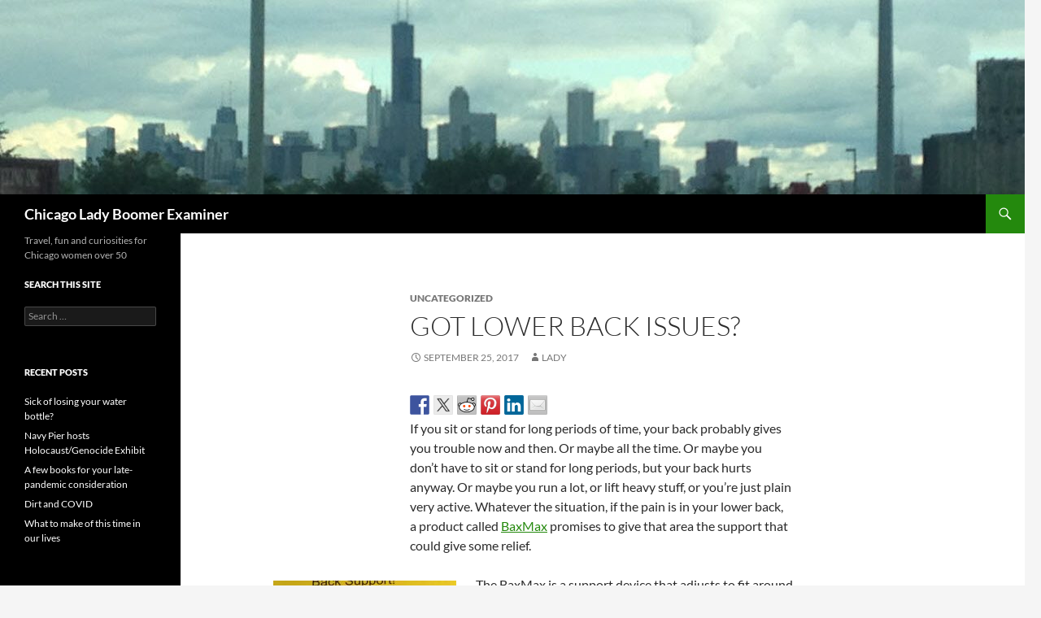

--- FILE ---
content_type: text/html; charset=UTF-8
request_url: https://chicagoladyboomerexaminer.com/got-lower-back-issues/
body_size: 11063
content:
<!DOCTYPE html>
<!--[if IE 7]>
<html class="ie ie7" lang="en-US">
<![endif]-->
<!--[if IE 8]>
<html class="ie ie8" lang="en-US">
<![endif]-->
<!--[if !(IE 7) & !(IE 8)]><!-->
<html lang="en-US">
<!--<![endif]-->
<head>
	<meta charset="UTF-8">
	<meta name="viewport" content="width=device-width">
	<title>Got lower back issues? | Chicago Lady Boomer Examiner</title>
	<link rel="profile" href="https://gmpg.org/xfn/11">
	<link rel="pingback" href="https://chicagoladyboomerexaminer.com/xmlrpc.php">
	<!--[if lt IE 9]>
	<script src="https://chicagoladyboomerexaminer.com/wp-content/themes/twentyfourteen/js/html5.js?ver=3.7.0"></script>
	<![endif]-->
	<meta name='robots' content='max-image-preview:large' />
<link rel="alternate" type="application/rss+xml" title="Chicago Lady Boomer Examiner &raquo; Feed" href="https://chicagoladyboomerexaminer.com/feed/" />
<link rel="alternate" type="application/rss+xml" title="Chicago Lady Boomer Examiner &raquo; Comments Feed" href="https://chicagoladyboomerexaminer.com/comments/feed/" />
<script>
window._wpemojiSettings = {"baseUrl":"https:\/\/s.w.org\/images\/core\/emoji\/14.0.0\/72x72\/","ext":".png","svgUrl":"https:\/\/s.w.org\/images\/core\/emoji\/14.0.0\/svg\/","svgExt":".svg","source":{"concatemoji":"https:\/\/chicagoladyboomerexaminer.com\/wp-includes\/js\/wp-emoji-release.min.js?ver=6.2.8"}};
/*! This file is auto-generated */
!function(e,a,t){var n,r,o,i=a.createElement("canvas"),p=i.getContext&&i.getContext("2d");function s(e,t){p.clearRect(0,0,i.width,i.height),p.fillText(e,0,0);e=i.toDataURL();return p.clearRect(0,0,i.width,i.height),p.fillText(t,0,0),e===i.toDataURL()}function c(e){var t=a.createElement("script");t.src=e,t.defer=t.type="text/javascript",a.getElementsByTagName("head")[0].appendChild(t)}for(o=Array("flag","emoji"),t.supports={everything:!0,everythingExceptFlag:!0},r=0;r<o.length;r++)t.supports[o[r]]=function(e){if(p&&p.fillText)switch(p.textBaseline="top",p.font="600 32px Arial",e){case"flag":return s("\ud83c\udff3\ufe0f\u200d\u26a7\ufe0f","\ud83c\udff3\ufe0f\u200b\u26a7\ufe0f")?!1:!s("\ud83c\uddfa\ud83c\uddf3","\ud83c\uddfa\u200b\ud83c\uddf3")&&!s("\ud83c\udff4\udb40\udc67\udb40\udc62\udb40\udc65\udb40\udc6e\udb40\udc67\udb40\udc7f","\ud83c\udff4\u200b\udb40\udc67\u200b\udb40\udc62\u200b\udb40\udc65\u200b\udb40\udc6e\u200b\udb40\udc67\u200b\udb40\udc7f");case"emoji":return!s("\ud83e\udef1\ud83c\udffb\u200d\ud83e\udef2\ud83c\udfff","\ud83e\udef1\ud83c\udffb\u200b\ud83e\udef2\ud83c\udfff")}return!1}(o[r]),t.supports.everything=t.supports.everything&&t.supports[o[r]],"flag"!==o[r]&&(t.supports.everythingExceptFlag=t.supports.everythingExceptFlag&&t.supports[o[r]]);t.supports.everythingExceptFlag=t.supports.everythingExceptFlag&&!t.supports.flag,t.DOMReady=!1,t.readyCallback=function(){t.DOMReady=!0},t.supports.everything||(n=function(){t.readyCallback()},a.addEventListener?(a.addEventListener("DOMContentLoaded",n,!1),e.addEventListener("load",n,!1)):(e.attachEvent("onload",n),a.attachEvent("onreadystatechange",function(){"complete"===a.readyState&&t.readyCallback()})),(e=t.source||{}).concatemoji?c(e.concatemoji):e.wpemoji&&e.twemoji&&(c(e.twemoji),c(e.wpemoji)))}(window,document,window._wpemojiSettings);
</script>
<style>
img.wp-smiley,
img.emoji {
	display: inline !important;
	border: none !important;
	box-shadow: none !important;
	height: 1em !important;
	width: 1em !important;
	margin: 0 0.07em !important;
	vertical-align: -0.1em !important;
	background: none !important;
	padding: 0 !important;
}
</style>
	<link rel='stylesheet' id='twentyfourteen-jetpack-css' href='https://chicagoladyboomerexaminer.com/wp-content/plugins/jetpack/modules/theme-tools/compat/twentyfourteen.css?ver=12.8.2' media='all' />
<link rel='stylesheet' id='wp-block-library-css' href='https://chicagoladyboomerexaminer.com/wp-includes/css/dist/block-library/style.min.css?ver=6.2.8' media='all' />
<style id='wp-block-library-inline-css'>
.has-text-align-justify{text-align:justify;}
</style>
<style id='wp-block-library-theme-inline-css'>
.wp-block-audio figcaption{color:#555;font-size:13px;text-align:center}.is-dark-theme .wp-block-audio figcaption{color:hsla(0,0%,100%,.65)}.wp-block-audio{margin:0 0 1em}.wp-block-code{border:1px solid #ccc;border-radius:4px;font-family:Menlo,Consolas,monaco,monospace;padding:.8em 1em}.wp-block-embed figcaption{color:#555;font-size:13px;text-align:center}.is-dark-theme .wp-block-embed figcaption{color:hsla(0,0%,100%,.65)}.wp-block-embed{margin:0 0 1em}.blocks-gallery-caption{color:#555;font-size:13px;text-align:center}.is-dark-theme .blocks-gallery-caption{color:hsla(0,0%,100%,.65)}.wp-block-image figcaption{color:#555;font-size:13px;text-align:center}.is-dark-theme .wp-block-image figcaption{color:hsla(0,0%,100%,.65)}.wp-block-image{margin:0 0 1em}.wp-block-pullquote{border-bottom:4px solid;border-top:4px solid;color:currentColor;margin-bottom:1.75em}.wp-block-pullquote cite,.wp-block-pullquote footer,.wp-block-pullquote__citation{color:currentColor;font-size:.8125em;font-style:normal;text-transform:uppercase}.wp-block-quote{border-left:.25em solid;margin:0 0 1.75em;padding-left:1em}.wp-block-quote cite,.wp-block-quote footer{color:currentColor;font-size:.8125em;font-style:normal;position:relative}.wp-block-quote.has-text-align-right{border-left:none;border-right:.25em solid;padding-left:0;padding-right:1em}.wp-block-quote.has-text-align-center{border:none;padding-left:0}.wp-block-quote.is-large,.wp-block-quote.is-style-large,.wp-block-quote.is-style-plain{border:none}.wp-block-search .wp-block-search__label{font-weight:700}.wp-block-search__button{border:1px solid #ccc;padding:.375em .625em}:where(.wp-block-group.has-background){padding:1.25em 2.375em}.wp-block-separator.has-css-opacity{opacity:.4}.wp-block-separator{border:none;border-bottom:2px solid;margin-left:auto;margin-right:auto}.wp-block-separator.has-alpha-channel-opacity{opacity:1}.wp-block-separator:not(.is-style-wide):not(.is-style-dots){width:100px}.wp-block-separator.has-background:not(.is-style-dots){border-bottom:none;height:1px}.wp-block-separator.has-background:not(.is-style-wide):not(.is-style-dots){height:2px}.wp-block-table{margin:0 0 1em}.wp-block-table td,.wp-block-table th{word-break:normal}.wp-block-table figcaption{color:#555;font-size:13px;text-align:center}.is-dark-theme .wp-block-table figcaption{color:hsla(0,0%,100%,.65)}.wp-block-video figcaption{color:#555;font-size:13px;text-align:center}.is-dark-theme .wp-block-video figcaption{color:hsla(0,0%,100%,.65)}.wp-block-video{margin:0 0 1em}.wp-block-template-part.has-background{margin-bottom:0;margin-top:0;padding:1.25em 2.375em}
</style>
<link rel='stylesheet' id='mediaelement-css' href='https://chicagoladyboomerexaminer.com/wp-includes/js/mediaelement/mediaelementplayer-legacy.min.css?ver=4.2.17' media='all' />
<link rel='stylesheet' id='wp-mediaelement-css' href='https://chicagoladyboomerexaminer.com/wp-includes/js/mediaelement/wp-mediaelement.min.css?ver=6.2.8' media='all' />
<link rel='stylesheet' id='classic-theme-styles-css' href='https://chicagoladyboomerexaminer.com/wp-includes/css/classic-themes.min.css?ver=6.2.8' media='all' />
<style id='global-styles-inline-css'>
body{--wp--preset--color--black: #000;--wp--preset--color--cyan-bluish-gray: #abb8c3;--wp--preset--color--white: #fff;--wp--preset--color--pale-pink: #f78da7;--wp--preset--color--vivid-red: #cf2e2e;--wp--preset--color--luminous-vivid-orange: #ff6900;--wp--preset--color--luminous-vivid-amber: #fcb900;--wp--preset--color--light-green-cyan: #7bdcb5;--wp--preset--color--vivid-green-cyan: #00d084;--wp--preset--color--pale-cyan-blue: #8ed1fc;--wp--preset--color--vivid-cyan-blue: #0693e3;--wp--preset--color--vivid-purple: #9b51e0;--wp--preset--color--green: #24890d;--wp--preset--color--dark-gray: #2b2b2b;--wp--preset--color--medium-gray: #767676;--wp--preset--color--light-gray: #f5f5f5;--wp--preset--gradient--vivid-cyan-blue-to-vivid-purple: linear-gradient(135deg,rgba(6,147,227,1) 0%,rgb(155,81,224) 100%);--wp--preset--gradient--light-green-cyan-to-vivid-green-cyan: linear-gradient(135deg,rgb(122,220,180) 0%,rgb(0,208,130) 100%);--wp--preset--gradient--luminous-vivid-amber-to-luminous-vivid-orange: linear-gradient(135deg,rgba(252,185,0,1) 0%,rgba(255,105,0,1) 100%);--wp--preset--gradient--luminous-vivid-orange-to-vivid-red: linear-gradient(135deg,rgba(255,105,0,1) 0%,rgb(207,46,46) 100%);--wp--preset--gradient--very-light-gray-to-cyan-bluish-gray: linear-gradient(135deg,rgb(238,238,238) 0%,rgb(169,184,195) 100%);--wp--preset--gradient--cool-to-warm-spectrum: linear-gradient(135deg,rgb(74,234,220) 0%,rgb(151,120,209) 20%,rgb(207,42,186) 40%,rgb(238,44,130) 60%,rgb(251,105,98) 80%,rgb(254,248,76) 100%);--wp--preset--gradient--blush-light-purple: linear-gradient(135deg,rgb(255,206,236) 0%,rgb(152,150,240) 100%);--wp--preset--gradient--blush-bordeaux: linear-gradient(135deg,rgb(254,205,165) 0%,rgb(254,45,45) 50%,rgb(107,0,62) 100%);--wp--preset--gradient--luminous-dusk: linear-gradient(135deg,rgb(255,203,112) 0%,rgb(199,81,192) 50%,rgb(65,88,208) 100%);--wp--preset--gradient--pale-ocean: linear-gradient(135deg,rgb(255,245,203) 0%,rgb(182,227,212) 50%,rgb(51,167,181) 100%);--wp--preset--gradient--electric-grass: linear-gradient(135deg,rgb(202,248,128) 0%,rgb(113,206,126) 100%);--wp--preset--gradient--midnight: linear-gradient(135deg,rgb(2,3,129) 0%,rgb(40,116,252) 100%);--wp--preset--duotone--dark-grayscale: url('#wp-duotone-dark-grayscale');--wp--preset--duotone--grayscale: url('#wp-duotone-grayscale');--wp--preset--duotone--purple-yellow: url('#wp-duotone-purple-yellow');--wp--preset--duotone--blue-red: url('#wp-duotone-blue-red');--wp--preset--duotone--midnight: url('#wp-duotone-midnight');--wp--preset--duotone--magenta-yellow: url('#wp-duotone-magenta-yellow');--wp--preset--duotone--purple-green: url('#wp-duotone-purple-green');--wp--preset--duotone--blue-orange: url('#wp-duotone-blue-orange');--wp--preset--font-size--small: 13px;--wp--preset--font-size--medium: 20px;--wp--preset--font-size--large: 36px;--wp--preset--font-size--x-large: 42px;--wp--preset--spacing--20: 0.44rem;--wp--preset--spacing--30: 0.67rem;--wp--preset--spacing--40: 1rem;--wp--preset--spacing--50: 1.5rem;--wp--preset--spacing--60: 2.25rem;--wp--preset--spacing--70: 3.38rem;--wp--preset--spacing--80: 5.06rem;--wp--preset--shadow--natural: 6px 6px 9px rgba(0, 0, 0, 0.2);--wp--preset--shadow--deep: 12px 12px 50px rgba(0, 0, 0, 0.4);--wp--preset--shadow--sharp: 6px 6px 0px rgba(0, 0, 0, 0.2);--wp--preset--shadow--outlined: 6px 6px 0px -3px rgba(255, 255, 255, 1), 6px 6px rgba(0, 0, 0, 1);--wp--preset--shadow--crisp: 6px 6px 0px rgba(0, 0, 0, 1);}:where(.is-layout-flex){gap: 0.5em;}body .is-layout-flow > .alignleft{float: left;margin-inline-start: 0;margin-inline-end: 2em;}body .is-layout-flow > .alignright{float: right;margin-inline-start: 2em;margin-inline-end: 0;}body .is-layout-flow > .aligncenter{margin-left: auto !important;margin-right: auto !important;}body .is-layout-constrained > .alignleft{float: left;margin-inline-start: 0;margin-inline-end: 2em;}body .is-layout-constrained > .alignright{float: right;margin-inline-start: 2em;margin-inline-end: 0;}body .is-layout-constrained > .aligncenter{margin-left: auto !important;margin-right: auto !important;}body .is-layout-constrained > :where(:not(.alignleft):not(.alignright):not(.alignfull)){max-width: var(--wp--style--global--content-size);margin-left: auto !important;margin-right: auto !important;}body .is-layout-constrained > .alignwide{max-width: var(--wp--style--global--wide-size);}body .is-layout-flex{display: flex;}body .is-layout-flex{flex-wrap: wrap;align-items: center;}body .is-layout-flex > *{margin: 0;}:where(.wp-block-columns.is-layout-flex){gap: 2em;}.has-black-color{color: var(--wp--preset--color--black) !important;}.has-cyan-bluish-gray-color{color: var(--wp--preset--color--cyan-bluish-gray) !important;}.has-white-color{color: var(--wp--preset--color--white) !important;}.has-pale-pink-color{color: var(--wp--preset--color--pale-pink) !important;}.has-vivid-red-color{color: var(--wp--preset--color--vivid-red) !important;}.has-luminous-vivid-orange-color{color: var(--wp--preset--color--luminous-vivid-orange) !important;}.has-luminous-vivid-amber-color{color: var(--wp--preset--color--luminous-vivid-amber) !important;}.has-light-green-cyan-color{color: var(--wp--preset--color--light-green-cyan) !important;}.has-vivid-green-cyan-color{color: var(--wp--preset--color--vivid-green-cyan) !important;}.has-pale-cyan-blue-color{color: var(--wp--preset--color--pale-cyan-blue) !important;}.has-vivid-cyan-blue-color{color: var(--wp--preset--color--vivid-cyan-blue) !important;}.has-vivid-purple-color{color: var(--wp--preset--color--vivid-purple) !important;}.has-black-background-color{background-color: var(--wp--preset--color--black) !important;}.has-cyan-bluish-gray-background-color{background-color: var(--wp--preset--color--cyan-bluish-gray) !important;}.has-white-background-color{background-color: var(--wp--preset--color--white) !important;}.has-pale-pink-background-color{background-color: var(--wp--preset--color--pale-pink) !important;}.has-vivid-red-background-color{background-color: var(--wp--preset--color--vivid-red) !important;}.has-luminous-vivid-orange-background-color{background-color: var(--wp--preset--color--luminous-vivid-orange) !important;}.has-luminous-vivid-amber-background-color{background-color: var(--wp--preset--color--luminous-vivid-amber) !important;}.has-light-green-cyan-background-color{background-color: var(--wp--preset--color--light-green-cyan) !important;}.has-vivid-green-cyan-background-color{background-color: var(--wp--preset--color--vivid-green-cyan) !important;}.has-pale-cyan-blue-background-color{background-color: var(--wp--preset--color--pale-cyan-blue) !important;}.has-vivid-cyan-blue-background-color{background-color: var(--wp--preset--color--vivid-cyan-blue) !important;}.has-vivid-purple-background-color{background-color: var(--wp--preset--color--vivid-purple) !important;}.has-black-border-color{border-color: var(--wp--preset--color--black) !important;}.has-cyan-bluish-gray-border-color{border-color: var(--wp--preset--color--cyan-bluish-gray) !important;}.has-white-border-color{border-color: var(--wp--preset--color--white) !important;}.has-pale-pink-border-color{border-color: var(--wp--preset--color--pale-pink) !important;}.has-vivid-red-border-color{border-color: var(--wp--preset--color--vivid-red) !important;}.has-luminous-vivid-orange-border-color{border-color: var(--wp--preset--color--luminous-vivid-orange) !important;}.has-luminous-vivid-amber-border-color{border-color: var(--wp--preset--color--luminous-vivid-amber) !important;}.has-light-green-cyan-border-color{border-color: var(--wp--preset--color--light-green-cyan) !important;}.has-vivid-green-cyan-border-color{border-color: var(--wp--preset--color--vivid-green-cyan) !important;}.has-pale-cyan-blue-border-color{border-color: var(--wp--preset--color--pale-cyan-blue) !important;}.has-vivid-cyan-blue-border-color{border-color: var(--wp--preset--color--vivid-cyan-blue) !important;}.has-vivid-purple-border-color{border-color: var(--wp--preset--color--vivid-purple) !important;}.has-vivid-cyan-blue-to-vivid-purple-gradient-background{background: var(--wp--preset--gradient--vivid-cyan-blue-to-vivid-purple) !important;}.has-light-green-cyan-to-vivid-green-cyan-gradient-background{background: var(--wp--preset--gradient--light-green-cyan-to-vivid-green-cyan) !important;}.has-luminous-vivid-amber-to-luminous-vivid-orange-gradient-background{background: var(--wp--preset--gradient--luminous-vivid-amber-to-luminous-vivid-orange) !important;}.has-luminous-vivid-orange-to-vivid-red-gradient-background{background: var(--wp--preset--gradient--luminous-vivid-orange-to-vivid-red) !important;}.has-very-light-gray-to-cyan-bluish-gray-gradient-background{background: var(--wp--preset--gradient--very-light-gray-to-cyan-bluish-gray) !important;}.has-cool-to-warm-spectrum-gradient-background{background: var(--wp--preset--gradient--cool-to-warm-spectrum) !important;}.has-blush-light-purple-gradient-background{background: var(--wp--preset--gradient--blush-light-purple) !important;}.has-blush-bordeaux-gradient-background{background: var(--wp--preset--gradient--blush-bordeaux) !important;}.has-luminous-dusk-gradient-background{background: var(--wp--preset--gradient--luminous-dusk) !important;}.has-pale-ocean-gradient-background{background: var(--wp--preset--gradient--pale-ocean) !important;}.has-electric-grass-gradient-background{background: var(--wp--preset--gradient--electric-grass) !important;}.has-midnight-gradient-background{background: var(--wp--preset--gradient--midnight) !important;}.has-small-font-size{font-size: var(--wp--preset--font-size--small) !important;}.has-medium-font-size{font-size: var(--wp--preset--font-size--medium) !important;}.has-large-font-size{font-size: var(--wp--preset--font-size--large) !important;}.has-x-large-font-size{font-size: var(--wp--preset--font-size--x-large) !important;}
.wp-block-navigation a:where(:not(.wp-element-button)){color: inherit;}
:where(.wp-block-columns.is-layout-flex){gap: 2em;}
.wp-block-pullquote{font-size: 1.5em;line-height: 1.6;}
</style>
<link rel='stylesheet' id='twentyfourteen-lato-css' href='https://chicagoladyboomerexaminer.com/wp-content/themes/twentyfourteen/fonts/font-lato.css?ver=20230328' media='all' />
<link rel='stylesheet' id='genericons-css' href='https://chicagoladyboomerexaminer.com/wp-content/plugins/jetpack/_inc/genericons/genericons/genericons.css?ver=3.1' media='all' />
<link rel='stylesheet' id='twentyfourteen-style-css' href='https://chicagoladyboomerexaminer.com/wp-content/themes/twentyfourteen/style.css?ver=20230328' media='all' />
<link rel='stylesheet' id='twentyfourteen-block-style-css' href='https://chicagoladyboomerexaminer.com/wp-content/themes/twentyfourteen/css/blocks.css?ver=20230206' media='all' />
<!--[if lt IE 9]>
<link rel='stylesheet' id='twentyfourteen-ie-css' href='https://chicagoladyboomerexaminer.com/wp-content/themes/twentyfourteen/css/ie.css?ver=20140711' media='all' />
<![endif]-->
<link rel='stylesheet' id='jetpack_css-css' href='https://chicagoladyboomerexaminer.com/wp-content/plugins/jetpack/css/jetpack.css?ver=12.8.2' media='all' />
<script src='https://chicagoladyboomerexaminer.com/wp-includes/js/jquery/jquery.min.js?ver=3.6.4' id='jquery-core-js'></script>
<script src='https://chicagoladyboomerexaminer.com/wp-includes/js/jquery/jquery-migrate.min.js?ver=3.4.0' id='jquery-migrate-js'></script>
<link rel="https://api.w.org/" href="https://chicagoladyboomerexaminer.com/wp-json/" /><link rel="alternate" type="application/json" href="https://chicagoladyboomerexaminer.com/wp-json/wp/v2/posts/949" /><link rel="EditURI" type="application/rsd+xml" title="RSD" href="https://chicagoladyboomerexaminer.com/xmlrpc.php?rsd" />
<link rel="wlwmanifest" type="application/wlwmanifest+xml" href="https://chicagoladyboomerexaminer.com/wp-includes/wlwmanifest.xml" />
<meta name="generator" content="WordPress 6.2.8" />
<link rel="canonical" href="https://chicagoladyboomerexaminer.com/got-lower-back-issues/" />
<link rel='shortlink' href='https://chicagoladyboomerexaminer.com/?p=949' />
<link rel="alternate" type="application/json+oembed" href="https://chicagoladyboomerexaminer.com/wp-json/oembed/1.0/embed?url=https%3A%2F%2Fchicagoladyboomerexaminer.com%2Fgot-lower-back-issues%2F" />
<link rel="alternate" type="text/xml+oembed" href="https://chicagoladyboomerexaminer.com/wp-json/oembed/1.0/embed?url=https%3A%2F%2Fchicagoladyboomerexaminer.com%2Fgot-lower-back-issues%2F&#038;format=xml" />
<script type='text/javascript' data-cfasync='false'>var _mmunch = {'front': false, 'page': false, 'post': false, 'category': false, 'author': false, 'search': false, 'attachment': false, 'tag': false};_mmunch['post'] = true; _mmunch['postData'] = {"ID":949,"post_name":"got-lower-back-issues","post_title":"Got lower back issues?","post_type":"post","post_author":"1","post_status":"publish"}; _mmunch['postCategories'] = []; _mmunch['postTags'] = false; _mmunch['postAuthor'] = {"name":"","ID":""};</script><script data-cfasync="false" src="//a.mailmunch.co/app/v1/site.js" id="mailmunch-script" data-plugin="mailmunch" data-mailmunch-site-id="522291" async></script><style>.recentcomments a{display:inline !important;padding:0 !important;margin:0 !important;}</style>
<style type="text/css"></style>
<style>
.synved-social-resolution-single {
display: inline-block;
}
.synved-social-resolution-normal {
display: inline-block;
}
.synved-social-resolution-hidef {
display: none;
}

@media only screen and (min--moz-device-pixel-ratio: 2),
only screen and (-o-min-device-pixel-ratio: 2/1),
only screen and (-webkit-min-device-pixel-ratio: 2),
only screen and (min-device-pixel-ratio: 2),
only screen and (min-resolution: 2dppx),
only screen and (min-resolution: 192dpi) {
	.synved-social-resolution-normal {
	display: none;
	}
	.synved-social-resolution-hidef {
	display: inline-block;
	}
}
</style><link rel="icon" href="https://chicagoladyboomerexaminer.com/wp-content/uploads/2016/07/cropped-Barbara-icon-lg-2016-1-32x32.jpg" sizes="32x32" />
<link rel="icon" href="https://chicagoladyboomerexaminer.com/wp-content/uploads/2016/07/cropped-Barbara-icon-lg-2016-1-192x192.jpg" sizes="192x192" />
<link rel="apple-touch-icon" href="https://chicagoladyboomerexaminer.com/wp-content/uploads/2016/07/cropped-Barbara-icon-lg-2016-1-180x180.jpg" />
<meta name="msapplication-TileImage" content="https://chicagoladyboomerexaminer.com/wp-content/uploads/2016/07/cropped-Barbara-icon-lg-2016-1-270x270.jpg" />
</head>

<body class="post-template-default single single-post postid-949 single-format-standard wp-embed-responsive header-image full-width singular">
<svg xmlns="http://www.w3.org/2000/svg" viewBox="0 0 0 0" width="0" height="0" focusable="false" role="none" style="visibility: hidden; position: absolute; left: -9999px; overflow: hidden;" ><defs><filter id="wp-duotone-dark-grayscale"><feColorMatrix color-interpolation-filters="sRGB" type="matrix" values=" .299 .587 .114 0 0 .299 .587 .114 0 0 .299 .587 .114 0 0 .299 .587 .114 0 0 " /><feComponentTransfer color-interpolation-filters="sRGB" ><feFuncR type="table" tableValues="0 0.49803921568627" /><feFuncG type="table" tableValues="0 0.49803921568627" /><feFuncB type="table" tableValues="0 0.49803921568627" /><feFuncA type="table" tableValues="1 1" /></feComponentTransfer><feComposite in2="SourceGraphic" operator="in" /></filter></defs></svg><svg xmlns="http://www.w3.org/2000/svg" viewBox="0 0 0 0" width="0" height="0" focusable="false" role="none" style="visibility: hidden; position: absolute; left: -9999px; overflow: hidden;" ><defs><filter id="wp-duotone-grayscale"><feColorMatrix color-interpolation-filters="sRGB" type="matrix" values=" .299 .587 .114 0 0 .299 .587 .114 0 0 .299 .587 .114 0 0 .299 .587 .114 0 0 " /><feComponentTransfer color-interpolation-filters="sRGB" ><feFuncR type="table" tableValues="0 1" /><feFuncG type="table" tableValues="0 1" /><feFuncB type="table" tableValues="0 1" /><feFuncA type="table" tableValues="1 1" /></feComponentTransfer><feComposite in2="SourceGraphic" operator="in" /></filter></defs></svg><svg xmlns="http://www.w3.org/2000/svg" viewBox="0 0 0 0" width="0" height="0" focusable="false" role="none" style="visibility: hidden; position: absolute; left: -9999px; overflow: hidden;" ><defs><filter id="wp-duotone-purple-yellow"><feColorMatrix color-interpolation-filters="sRGB" type="matrix" values=" .299 .587 .114 0 0 .299 .587 .114 0 0 .299 .587 .114 0 0 .299 .587 .114 0 0 " /><feComponentTransfer color-interpolation-filters="sRGB" ><feFuncR type="table" tableValues="0.54901960784314 0.98823529411765" /><feFuncG type="table" tableValues="0 1" /><feFuncB type="table" tableValues="0.71764705882353 0.25490196078431" /><feFuncA type="table" tableValues="1 1" /></feComponentTransfer><feComposite in2="SourceGraphic" operator="in" /></filter></defs></svg><svg xmlns="http://www.w3.org/2000/svg" viewBox="0 0 0 0" width="0" height="0" focusable="false" role="none" style="visibility: hidden; position: absolute; left: -9999px; overflow: hidden;" ><defs><filter id="wp-duotone-blue-red"><feColorMatrix color-interpolation-filters="sRGB" type="matrix" values=" .299 .587 .114 0 0 .299 .587 .114 0 0 .299 .587 .114 0 0 .299 .587 .114 0 0 " /><feComponentTransfer color-interpolation-filters="sRGB" ><feFuncR type="table" tableValues="0 1" /><feFuncG type="table" tableValues="0 0.27843137254902" /><feFuncB type="table" tableValues="0.5921568627451 0.27843137254902" /><feFuncA type="table" tableValues="1 1" /></feComponentTransfer><feComposite in2="SourceGraphic" operator="in" /></filter></defs></svg><svg xmlns="http://www.w3.org/2000/svg" viewBox="0 0 0 0" width="0" height="0" focusable="false" role="none" style="visibility: hidden; position: absolute; left: -9999px; overflow: hidden;" ><defs><filter id="wp-duotone-midnight"><feColorMatrix color-interpolation-filters="sRGB" type="matrix" values=" .299 .587 .114 0 0 .299 .587 .114 0 0 .299 .587 .114 0 0 .299 .587 .114 0 0 " /><feComponentTransfer color-interpolation-filters="sRGB" ><feFuncR type="table" tableValues="0 0" /><feFuncG type="table" tableValues="0 0.64705882352941" /><feFuncB type="table" tableValues="0 1" /><feFuncA type="table" tableValues="1 1" /></feComponentTransfer><feComposite in2="SourceGraphic" operator="in" /></filter></defs></svg><svg xmlns="http://www.w3.org/2000/svg" viewBox="0 0 0 0" width="0" height="0" focusable="false" role="none" style="visibility: hidden; position: absolute; left: -9999px; overflow: hidden;" ><defs><filter id="wp-duotone-magenta-yellow"><feColorMatrix color-interpolation-filters="sRGB" type="matrix" values=" .299 .587 .114 0 0 .299 .587 .114 0 0 .299 .587 .114 0 0 .299 .587 .114 0 0 " /><feComponentTransfer color-interpolation-filters="sRGB" ><feFuncR type="table" tableValues="0.78039215686275 1" /><feFuncG type="table" tableValues="0 0.94901960784314" /><feFuncB type="table" tableValues="0.35294117647059 0.47058823529412" /><feFuncA type="table" tableValues="1 1" /></feComponentTransfer><feComposite in2="SourceGraphic" operator="in" /></filter></defs></svg><svg xmlns="http://www.w3.org/2000/svg" viewBox="0 0 0 0" width="0" height="0" focusable="false" role="none" style="visibility: hidden; position: absolute; left: -9999px; overflow: hidden;" ><defs><filter id="wp-duotone-purple-green"><feColorMatrix color-interpolation-filters="sRGB" type="matrix" values=" .299 .587 .114 0 0 .299 .587 .114 0 0 .299 .587 .114 0 0 .299 .587 .114 0 0 " /><feComponentTransfer color-interpolation-filters="sRGB" ><feFuncR type="table" tableValues="0.65098039215686 0.40392156862745" /><feFuncG type="table" tableValues="0 1" /><feFuncB type="table" tableValues="0.44705882352941 0.4" /><feFuncA type="table" tableValues="1 1" /></feComponentTransfer><feComposite in2="SourceGraphic" operator="in" /></filter></defs></svg><svg xmlns="http://www.w3.org/2000/svg" viewBox="0 0 0 0" width="0" height="0" focusable="false" role="none" style="visibility: hidden; position: absolute; left: -9999px; overflow: hidden;" ><defs><filter id="wp-duotone-blue-orange"><feColorMatrix color-interpolation-filters="sRGB" type="matrix" values=" .299 .587 .114 0 0 .299 .587 .114 0 0 .299 .587 .114 0 0 .299 .587 .114 0 0 " /><feComponentTransfer color-interpolation-filters="sRGB" ><feFuncR type="table" tableValues="0.098039215686275 1" /><feFuncG type="table" tableValues="0 0.66274509803922" /><feFuncB type="table" tableValues="0.84705882352941 0.41960784313725" /><feFuncA type="table" tableValues="1 1" /></feComponentTransfer><feComposite in2="SourceGraphic" operator="in" /></filter></defs></svg><div id="page" class="hfeed site">
		<div id="site-header">
		<a href="https://chicagoladyboomerexaminer.com/" rel="home">
			<img src="https://chicagoladyboomerexaminer.com/wp-content/uploads/2018/07/cropped-Chicago-skyline-from-55.jpg" width="1260" height="239" alt="Chicago Lady Boomer Examiner" />
		</a>
	</div>
	
	<header id="masthead" class="site-header">
		<div class="header-main">
			<h1 class="site-title"><a href="https://chicagoladyboomerexaminer.com/" rel="home">Chicago Lady Boomer Examiner</a></h1>

			<div class="search-toggle">
				<a href="#search-container" class="screen-reader-text" aria-expanded="false" aria-controls="search-container">
					Search				</a>
			</div>

			<nav id="primary-navigation" class="site-navigation primary-navigation">
				<button class="menu-toggle">Primary Menu</button>
				<a class="screen-reader-text skip-link" href="#content">
					Skip to content				</a>
				<div id="primary-menu" class="nav-menu"></div>
			</nav>
		</div>

		<div id="search-container" class="search-box-wrapper hide">
			<div class="search-box">
				<form role="search" method="get" class="search-form" action="https://chicagoladyboomerexaminer.com/">
				<label>
					<span class="screen-reader-text">Search for:</span>
					<input type="search" class="search-field" placeholder="Search &hellip;" value="" name="s" />
				</label>
				<input type="submit" class="search-submit" value="Search" />
			</form>			</div>
		</div>
	</header><!-- #masthead -->

	<div id="main" class="site-main">

	<div id="primary" class="content-area">
		<div id="content" class="site-content" role="main">
			
<article id="post-949" class="post-949 post type-post status-publish format-standard hentry">
	
	<header class="entry-header">
				<div class="entry-meta">
			<span class="cat-links">Uncategorized</span>
		</div>
			<h1 class="entry-title">Got lower back issues?</h1>
		<div class="entry-meta">
			<span class="entry-date"><a href="https://chicagoladyboomerexaminer.com/got-lower-back-issues/" rel="bookmark"><time class="entry-date" datetime="2017-09-25T17:43:42-05:00">September 25, 2017</time></a></span> <span class="byline"><span class="author vcard"><a class="url fn n" href="https://chicagoladyboomerexaminer.com/author/Lady/" rel="author">Lady</a></span></span>		</div><!-- .entry-meta -->
	</header><!-- .entry-header -->

		<div class="entry-content">
		<a class="synved-social-button synved-social-button-share synved-social-size-24 synved-social-resolution-single synved-social-provider-facebook nolightbox" data-provider="facebook" target="_blank" rel="nofollow" title="Share on Facebook" href="https://www.facebook.com/sharer.php?u=https%3A%2F%2Fchicagoladyboomerexaminer.com%2F%3Fp%3D949&#038;t=Got%20lower%20back%20issues%3F&#038;s=100&#038;p&#091;url&#093;=https%3A%2F%2Fchicagoladyboomerexaminer.com%2F%3Fp%3D949&#038;p&#091;images&#093;&#091;0&#093;=http%3A%2F%2Fchicagoladyboomerexaminer.com%2Fwp-content%2Fuploads%2F2017%2F09%2FBaxMax-support-225x300.jpg&#038;p&#091;title&#093;=Got%20lower%20back%20issues%3F" style="font-size: 0px;width:24px;height:24px;margin:0;margin-bottom:5px;margin-right:5px"><img alt="Facebook" title="Share on Facebook" class="synved-share-image synved-social-image synved-social-image-share" width="24" height="24" style="display: inline;width:24px;height:24px;margin: 0;padding: 0;border: none" src="https://chicagoladyboomerexaminer.com/wp-content/plugins/social-media-feather/synved-social/image/social/regular/48x48/facebook.png" /></a><a class="synved-social-button synved-social-button-share synved-social-size-24 synved-social-resolution-single synved-social-provider-twitter nolightbox" data-provider="twitter" target="_blank" rel="nofollow" title="Share on Twitter" href="https://twitter.com/intent/tweet?url=https%3A%2F%2Fchicagoladyboomerexaminer.com%2F%3Fp%3D949&#038;text=Hey%20check%20this%20out" style="font-size: 0px;width:24px;height:24px;margin:0;margin-bottom:5px;margin-right:5px"><img alt="twitter" title="Share on Twitter" class="synved-share-image synved-social-image synved-social-image-share" width="24" height="24" style="display: inline;width:24px;height:24px;margin: 0;padding: 0;border: none" src="https://chicagoladyboomerexaminer.com/wp-content/plugins/social-media-feather/synved-social/image/social/regular/48x48/twitter.png" /></a><a class="synved-social-button synved-social-button-share synved-social-size-24 synved-social-resolution-single synved-social-provider-reddit nolightbox" data-provider="reddit" target="_blank" rel="nofollow" title="Share on Reddit" href="https://www.reddit.com/submit?url=https%3A%2F%2Fchicagoladyboomerexaminer.com%2F%3Fp%3D949&#038;title=Got%20lower%20back%20issues%3F" style="font-size: 0px;width:24px;height:24px;margin:0;margin-bottom:5px;margin-right:5px"><img alt="reddit" title="Share on Reddit" class="synved-share-image synved-social-image synved-social-image-share" width="24" height="24" style="display: inline;width:24px;height:24px;margin: 0;padding: 0;border: none" src="https://chicagoladyboomerexaminer.com/wp-content/plugins/social-media-feather/synved-social/image/social/regular/48x48/reddit.png" /></a><a class="synved-social-button synved-social-button-share synved-social-size-24 synved-social-resolution-single synved-social-provider-pinterest nolightbox" data-provider="pinterest" target="_blank" rel="nofollow" title="Pin it with Pinterest" href="https://pinterest.com/pin/create/button/?url=https%3A%2F%2Fchicagoladyboomerexaminer.com%2F%3Fp%3D949&#038;media=http%3A%2F%2Fchicagoladyboomerexaminer.com%2Fwp-content%2Fuploads%2F2017%2F09%2FBaxMax-support-225x300.jpg&#038;description=Got%20lower%20back%20issues%3F" style="font-size: 0px;width:24px;height:24px;margin:0;margin-bottom:5px;margin-right:5px"><img alt="pinterest" title="Pin it with Pinterest" class="synved-share-image synved-social-image synved-social-image-share" width="24" height="24" style="display: inline;width:24px;height:24px;margin: 0;padding: 0;border: none" src="https://chicagoladyboomerexaminer.com/wp-content/plugins/social-media-feather/synved-social/image/social/regular/48x48/pinterest.png" /></a><a class="synved-social-button synved-social-button-share synved-social-size-24 synved-social-resolution-single synved-social-provider-linkedin nolightbox" data-provider="linkedin" target="_blank" rel="nofollow" title="Share on Linkedin" href="https://www.linkedin.com/shareArticle?mini=true&#038;url=https%3A%2F%2Fchicagoladyboomerexaminer.com%2F%3Fp%3D949&#038;title=Got%20lower%20back%20issues%3F" style="font-size: 0px;width:24px;height:24px;margin:0;margin-bottom:5px;margin-right:5px"><img alt="linkedin" title="Share on Linkedin" class="synved-share-image synved-social-image synved-social-image-share" width="24" height="24" style="display: inline;width:24px;height:24px;margin: 0;padding: 0;border: none" src="https://chicagoladyboomerexaminer.com/wp-content/plugins/social-media-feather/synved-social/image/social/regular/48x48/linkedin.png" /></a><a class="synved-social-button synved-social-button-share synved-social-size-24 synved-social-resolution-single synved-social-provider-mail nolightbox" data-provider="mail" rel="nofollow" title="Share by email" href="mailto:?subject=Got%20lower%20back%20issues%3F&#038;body=Hey%20check%20this%20out:%20https%3A%2F%2Fchicagoladyboomerexaminer.com%2F%3Fp%3D949" style="font-size: 0px;width:24px;height:24px;margin:0;margin-bottom:5px"><img alt="mail" title="Share by email" class="synved-share-image synved-social-image synved-social-image-share" width="24" height="24" style="display: inline;width:24px;height:24px;margin: 0;padding: 0;border: none" src="https://chicagoladyboomerexaminer.com/wp-content/plugins/social-media-feather/synved-social/image/social/regular/48x48/mail.png" /></a><div class='mailmunch-forms-before-post' style='display: none !important;'></div><div>If you sit or stand for long periods of time, your back probably gives you trouble now and then. Or maybe all the time. Or maybe you don&#8217;t have to sit or stand for long periods, but your back hurts anyway. Or maybe you run a lot, or lift heavy stuff, or you&#8217;re just plain very active. Whatever the situation, if the pain is in your lower back, a product called <a href="http://www.baxmax.net/">BaxMax</a> promises to give that area the support that could give some relief.</div>
<div></div>
<div style="visibility: hidden;">.</div>
<div>
<figure id="attachment_950" aria-describedby="caption-attachment-950" style="width: 225px" class="wp-caption alignleft"><img decoding="async" class="size-medium wp-image-950" src="http://chicagoladyboomerexaminer.com/wp-content/uploads/2017/09/BaxMax-support-225x300.jpg" alt="" width="225" height="300" srcset="https://chicagoladyboomerexaminer.com/wp-content/uploads/2017/09/BaxMax-support-225x300.jpg 225w, https://chicagoladyboomerexaminer.com/wp-content/uploads/2017/09/BaxMax-support-768x1025.jpg 768w, https://chicagoladyboomerexaminer.com/wp-content/uploads/2017/09/BaxMax-support-767x1024.jpg 767w, https://chicagoladyboomerexaminer.com/wp-content/uploads/2017/09/BaxMax-support.jpg 599w" sizes="(max-width: 225px) 100vw, 225px" /><figcaption id="caption-attachment-950" class="wp-caption-text">BaxMax super-supportive, breathable</figcaption></figure>
<p>The BaxMax is a support device that adjusts to fit around your waist and over the top of your hips. It&#8217;s &#8220;Power Unit&#8221; consists of two discs connected to each other by strong extendible drawstring-type fiber strands. You open the space between the two discs and position it so that the discs are situated with your spine right between them. Then, when you pull the belt snug and connect it with the hook-and-loop closure, the two disks push firmly against the muscles that help support your spine and the front compresses your belly muscles.</p><div class='mailmunch-forms-in-post-middle' style='display: none !important;'></div>
</div>
<div></div>
<div>Growing up, I remember seeing a strange-looking contraption hanging on the hook on the back of our bathroom door. I remember staring at it for long periods of time while I took a bath or did my kid business. Never asked anyone about it &#8211; figured it was some grownup thing I probably wasn&#8217;t supposed to know about. Years later I found out one day that it was a <a href="http://www.webmd.com/back-pain/what-is-sacroiliac-joint-dysfunction">sacroiliac support device</a> my dad used when he was working on his milk truck, lifting and pulling and pushing hundreds of pounds of milk bottles and cottage cheese cartons around inside the truck, onto the heavy wheeled hand truck, into the little neighborhood stores and then switching them out for outdated items in his customers&#8217; refrigerated cases.</div>
<div></div>
<div style="visibility: hidden;">.</div>
<div>My dad&#8217;s back device was made of stiff gray cloth and bloomed with what seemed like a mad array of straps and belts. The BaxMax is a much sleeker device, and you don&#8217;t have to sport baggy striped overalls like my dad did in order to wear it under your clothes. Of course, you can wear it outside your clothes in situations where support is more important than sleek lines.</div>
<div></div>
<div style="visibility: hidden;">.</div>
<div>I don&#8217;t have any back issues but hoped it would enhance my ability to maintain proper posture while sitting for long stretches at my computer. It was helpful for brief periods. I then asked a friend who has back issues to try it. She is extremely pleased &#8211; appreciates the support she gets from the two disks on either side of her spine. Wore it under her dress to a party and loved the relief it gave her. She was also very happy that the material was so breathable. She said her previous devices were rubberized, and she was forever having to change her shirt when she wore them because she got so sweaty.</div>
<div></div>
<div style="visibility: hidden;">.</div>
<div>Here is an interesting <a href="http://backpaintruth.com/baxmax-back-brace-review/">review of the BaxMax</a> on a website that talks about how back support devices work. It says don&#8217;t use any belt if you&#8217;ve never had a back injury, but that the BaxMax can be very helpful immediately after a back injury or to support your spine while lifting heavy objects (no heavier than you could lift without a belt). Available from <a href="https://www.amazon.com/BaxMAX-Lumbar-Support-Belt-35/dp/B00VLA8MIU">BaxMax, the manufacturer, via Amazon at ~$70</a>.</div>
</p><div class='mailmunch-forms-after-post' style='display: none !important;'></div><a class="synved-social-button synved-social-button-follow synved-social-size-24 synved-social-resolution-single synved-social-provider-facebook nolightbox" data-provider="facebook" target="_blank" rel="nofollow" title="Follow us on Facebook" href="https://www.facebook.com/rgfwriter" style="font-size: 0px;width:24px;height:24px;margin:0;margin-bottom:5px;margin-right:5px"><img alt="Facebook" title="Follow us on Facebook" class="synved-share-image synved-social-image synved-social-image-follow" width="24" height="24" style="display: inline;width:24px;height:24px;margin: 0;padding: 0;border: none" src="https://chicagoladyboomerexaminer.com/wp-content/plugins/social-media-feather/synved-social/image/social/regular/48x48/facebook.png" /></a><a class="synved-social-button synved-social-button-follow synved-social-size-24 synved-social-resolution-single synved-social-provider-twitter nolightbox" data-provider="twitter" target="_blank" rel="nofollow" title="Follow us on Twitter" href="https://twitter.com/BarbaraSWWAN" style="font-size: 0px;width:24px;height:24px;margin:0;margin-bottom:5px;margin-right:5px"><img alt="twitter" title="Follow us on Twitter" class="synved-share-image synved-social-image synved-social-image-follow" width="24" height="24" style="display: inline;width:24px;height:24px;margin: 0;padding: 0;border: none" src="https://chicagoladyboomerexaminer.com/wp-content/plugins/social-media-feather/synved-social/image/social/regular/48x48/twitter.png" /></a><a class="synved-social-button synved-social-button-follow synved-social-size-24 synved-social-resolution-single synved-social-provider-linkedin nolightbox" data-provider="linkedin" target="_blank" rel="nofollow" title="Find us on Linkedin" href="https://www.linkedin.com/in/barbarapayne/" style="font-size: 0px;width:24px;height:24px;margin:0;margin-bottom:5px;margin-right:5px"><img alt="linkedin" title="Find us on Linkedin" class="synved-share-image synved-social-image synved-social-image-follow" width="24" height="24" style="display: inline;width:24px;height:24px;margin: 0;padding: 0;border: none" src="https://chicagoladyboomerexaminer.com/wp-content/plugins/social-media-feather/synved-social/image/social/regular/48x48/linkedin.png" /></a><a class="synved-social-button synved-social-button-follow synved-social-size-24 synved-social-resolution-single synved-social-provider-rss nolightbox" data-provider="rss" target="_blank" rel="nofollow" title="Subscribe to our RSS Feed" href="https://feeds.feedburner.com/MyFeedName" style="font-size: 0px;width:24px;height:24px;margin:0;margin-bottom:5px;margin-right:5px"><img alt="rss" title="Subscribe to our RSS Feed" class="synved-share-image synved-social-image synved-social-image-follow" width="24" height="24" style="display: inline;width:24px;height:24px;margin: 0;padding: 0;border: none" src="https://chicagoladyboomerexaminer.com/wp-content/plugins/social-media-feather/synved-social/image/social/regular/48x48/rss.png" /></a><a class="synved-social-button synved-social-button-follow synved-social-size-24 synved-social-resolution-single synved-social-provider-youtube nolightbox" data-provider="youtube" target="_blank" rel="nofollow" title="Find us on YouTube" href="https://www.youtube.com/channel/UC32JxNufIgjcg8DI3tvEsLQ?view_as=subscriber" style="font-size: 0px;width:24px;height:24px;margin:0;margin-bottom:5px"><img alt="youtube" title="Find us on YouTube" class="synved-share-image synved-social-image synved-social-image-follow" width="24" height="24" style="display: inline;width:24px;height:24px;margin: 0;padding: 0;border: none" src="https://chicagoladyboomerexaminer.com/wp-content/plugins/social-media-feather/synved-social/image/social/regular/48x48/youtube.png" /></a><br/><a class="synved-social-button synved-social-button-share synved-social-size-24 synved-social-resolution-single synved-social-provider-facebook nolightbox" data-provider="facebook" target="_blank" rel="nofollow" title="Share on Facebook" href="https://www.facebook.com/sharer.php?u=https%3A%2F%2Fchicagoladyboomerexaminer.com%2F%3Fp%3D949&#038;t=Got%20lower%20back%20issues%3F&#038;s=100&#038;p&#091;url&#093;=https%3A%2F%2Fchicagoladyboomerexaminer.com%2F%3Fp%3D949&#038;p&#091;images&#093;&#091;0&#093;=http%3A%2F%2Fchicagoladyboomerexaminer.com%2Fwp-content%2Fuploads%2F2017%2F09%2FBaxMax-support-225x300.jpg&#038;p&#091;title&#093;=Got%20lower%20back%20issues%3F" style="font-size: 0px;width:24px;height:24px;margin:0;margin-bottom:5px;margin-right:5px"><img alt="Facebook" title="Share on Facebook" class="synved-share-image synved-social-image synved-social-image-share" width="24" height="24" style="display: inline;width:24px;height:24px;margin: 0;padding: 0;border: none" src="https://chicagoladyboomerexaminer.com/wp-content/plugins/social-media-feather/synved-social/image/social/regular/48x48/facebook.png" /></a><a class="synved-social-button synved-social-button-share synved-social-size-24 synved-social-resolution-single synved-social-provider-twitter nolightbox" data-provider="twitter" target="_blank" rel="nofollow" title="Share on Twitter" href="https://twitter.com/intent/tweet?url=https%3A%2F%2Fchicagoladyboomerexaminer.com%2F%3Fp%3D949&#038;text=Hey%20check%20this%20out" style="font-size: 0px;width:24px;height:24px;margin:0;margin-bottom:5px;margin-right:5px"><img alt="twitter" title="Share on Twitter" class="synved-share-image synved-social-image synved-social-image-share" width="24" height="24" style="display: inline;width:24px;height:24px;margin: 0;padding: 0;border: none" src="https://chicagoladyboomerexaminer.com/wp-content/plugins/social-media-feather/synved-social/image/social/regular/48x48/twitter.png" /></a><a class="synved-social-button synved-social-button-share synved-social-size-24 synved-social-resolution-single synved-social-provider-reddit nolightbox" data-provider="reddit" target="_blank" rel="nofollow" title="Share on Reddit" href="https://www.reddit.com/submit?url=https%3A%2F%2Fchicagoladyboomerexaminer.com%2F%3Fp%3D949&#038;title=Got%20lower%20back%20issues%3F" style="font-size: 0px;width:24px;height:24px;margin:0;margin-bottom:5px;margin-right:5px"><img alt="reddit" title="Share on Reddit" class="synved-share-image synved-social-image synved-social-image-share" width="24" height="24" style="display: inline;width:24px;height:24px;margin: 0;padding: 0;border: none" src="https://chicagoladyboomerexaminer.com/wp-content/plugins/social-media-feather/synved-social/image/social/regular/48x48/reddit.png" /></a><a class="synved-social-button synved-social-button-share synved-social-size-24 synved-social-resolution-single synved-social-provider-pinterest nolightbox" data-provider="pinterest" target="_blank" rel="nofollow" title="Pin it with Pinterest" href="https://pinterest.com/pin/create/button/?url=https%3A%2F%2Fchicagoladyboomerexaminer.com%2F%3Fp%3D949&#038;media=http%3A%2F%2Fchicagoladyboomerexaminer.com%2Fwp-content%2Fuploads%2F2017%2F09%2FBaxMax-support-225x300.jpg&#038;description=Got%20lower%20back%20issues%3F" style="font-size: 0px;width:24px;height:24px;margin:0;margin-bottom:5px;margin-right:5px"><img alt="pinterest" title="Pin it with Pinterest" class="synved-share-image synved-social-image synved-social-image-share" width="24" height="24" style="display: inline;width:24px;height:24px;margin: 0;padding: 0;border: none" src="https://chicagoladyboomerexaminer.com/wp-content/plugins/social-media-feather/synved-social/image/social/regular/48x48/pinterest.png" /></a><a class="synved-social-button synved-social-button-share synved-social-size-24 synved-social-resolution-single synved-social-provider-linkedin nolightbox" data-provider="linkedin" target="_blank" rel="nofollow" title="Share on Linkedin" href="https://www.linkedin.com/shareArticle?mini=true&#038;url=https%3A%2F%2Fchicagoladyboomerexaminer.com%2F%3Fp%3D949&#038;title=Got%20lower%20back%20issues%3F" style="font-size: 0px;width:24px;height:24px;margin:0;margin-bottom:5px;margin-right:5px"><img alt="linkedin" title="Share on Linkedin" class="synved-share-image synved-social-image synved-social-image-share" width="24" height="24" style="display: inline;width:24px;height:24px;margin: 0;padding: 0;border: none" src="https://chicagoladyboomerexaminer.com/wp-content/plugins/social-media-feather/synved-social/image/social/regular/48x48/linkedin.png" /></a><a class="synved-social-button synved-social-button-share synved-social-size-24 synved-social-resolution-single synved-social-provider-mail nolightbox" data-provider="mail" rel="nofollow" title="Share by email" href="mailto:?subject=Got%20lower%20back%20issues%3F&#038;body=Hey%20check%20this%20out:%20https%3A%2F%2Fchicagoladyboomerexaminer.com%2F%3Fp%3D949" style="font-size: 0px;width:24px;height:24px;margin:0;margin-bottom:5px"><img alt="mail" title="Share by email" class="synved-share-image synved-social-image synved-social-image-share" width="24" height="24" style="display: inline;width:24px;height:24px;margin: 0;padding: 0;border: none" src="https://chicagoladyboomerexaminer.com/wp-content/plugins/social-media-feather/synved-social/image/social/regular/48x48/mail.png" /></a>	</div><!-- .entry-content -->
	
	</article><!-- #post-949 -->
		<nav class="navigation post-navigation">
		<h1 class="screen-reader-text">
			Post navigation		</h1>
		<div class="nav-links">
			<a href="https://chicagoladyboomerexaminer.com/2-books-on-improving-boomer-bodies/" rel="prev"><span class="meta-nav">Previous Post</span>2 books on improving Boomer bodies</a><a href="https://chicagoladyboomerexaminer.com/travel-luxury-at-safari-camp-in-tanzania/" rel="next"><span class="meta-nav">Next Post</span>Travel &#8211; Luxury at safari camp in Tanzania</a>			</div><!-- .nav-links -->
		</nav><!-- .navigation -->
				</div><!-- #content -->
	</div><!-- #primary -->

<div id="secondary">
		<h2 class="site-description">Travel, fun and curiosities for Chicago women over 50</h2>
	
	
		<div id="primary-sidebar" class="primary-sidebar widget-area" role="complementary">
		<aside id="search-2" class="widget widget_search"><h1 class="widget-title">Search this site</h1><form role="search" method="get" class="search-form" action="https://chicagoladyboomerexaminer.com/">
				<label>
					<span class="screen-reader-text">Search for:</span>
					<input type="search" class="search-field" placeholder="Search &hellip;" value="" name="s" />
				</label>
				<input type="submit" class="search-submit" value="Search" />
			</form></aside>
		<aside id="recent-posts-2" class="widget widget_recent_entries">
		<h1 class="widget-title">Recent Posts</h1><nav aria-label="Recent Posts">
		<ul>
											<li>
					<a href="https://chicagoladyboomerexaminer.com/sick-of-losing-your-water-bottle/">Sick of losing your water bottle?</a>
									</li>
											<li>
					<a href="https://chicagoladyboomerexaminer.com/navy-pier-hosts-holocaust-genocide-exhibit/">Navy Pier hosts Holocaust/Genocide Exhibit</a>
									</li>
											<li>
					<a href="https://chicagoladyboomerexaminer.com/a-few-books-for-your-late-pandemic-consideration/">A few books for your late-pandemic consideration</a>
									</li>
											<li>
					<a href="https://chicagoladyboomerexaminer.com/dirt-and-covid/">Dirt and COVID</a>
									</li>
											<li>
					<a href="https://chicagoladyboomerexaminer.com/what-to-make-of-this-time-in-our-lives/">What to make of this time in our lives</a>
									</li>
					</ul>

		</nav></aside><aside id="recent-comments-2" class="widget widget_recent_comments"><h1 class="widget-title">Recent Comments</h1><nav aria-label="Recent Comments"><ul id="recentcomments"><li class="recentcomments"><span class="comment-author-link">Lady</span> on <a href="https://chicagoladyboomerexaminer.com/thank-you-to-those-who-continue-to-serve-in-these-perilous-times/#comment-2062">Thank you to those who continue to serve in these perilous times</a></li><li class="recentcomments"><span class="comment-author-link"><a href="https://wordpress.org/" class="url" rel="ugc external nofollow">A WordPress Commenter</a></span> on <a href="https://chicagoladyboomerexaminer.com/chicago-lady-boomer-examiner/#comment-1">Chicago Lady Boomer Examiner has a new home!</a></li></ul></nav></aside><aside id="archives-2" class="widget widget_archive"><h1 class="widget-title">Archives</h1><nav aria-label="Archives">
			<ul>
					<li><a href='https://chicagoladyboomerexaminer.com/2022/09/'>September 2022</a></li>
	<li><a href='https://chicagoladyboomerexaminer.com/2022/04/'>April 2022</a></li>
	<li><a href='https://chicagoladyboomerexaminer.com/2021/04/'>April 2021</a></li>
	<li><a href='https://chicagoladyboomerexaminer.com/2021/02/'>February 2021</a></li>
	<li><a href='https://chicagoladyboomerexaminer.com/2020/10/'>October 2020</a></li>
	<li><a href='https://chicagoladyboomerexaminer.com/2020/09/'>September 2020</a></li>
	<li><a href='https://chicagoladyboomerexaminer.com/2020/06/'>June 2020</a></li>
	<li><a href='https://chicagoladyboomerexaminer.com/2020/05/'>May 2020</a></li>
	<li><a href='https://chicagoladyboomerexaminer.com/2020/04/'>April 2020</a></li>
	<li><a href='https://chicagoladyboomerexaminer.com/2020/03/'>March 2020</a></li>
	<li><a href='https://chicagoladyboomerexaminer.com/2020/02/'>February 2020</a></li>
	<li><a href='https://chicagoladyboomerexaminer.com/2019/08/'>August 2019</a></li>
	<li><a href='https://chicagoladyboomerexaminer.com/2019/05/'>May 2019</a></li>
	<li><a href='https://chicagoladyboomerexaminer.com/2019/04/'>April 2019</a></li>
	<li><a href='https://chicagoladyboomerexaminer.com/2019/02/'>February 2019</a></li>
	<li><a href='https://chicagoladyboomerexaminer.com/2018/12/'>December 2018</a></li>
	<li><a href='https://chicagoladyboomerexaminer.com/2018/09/'>September 2018</a></li>
	<li><a href='https://chicagoladyboomerexaminer.com/2018/07/'>July 2018</a></li>
	<li><a href='https://chicagoladyboomerexaminer.com/2018/06/'>June 2018</a></li>
	<li><a href='https://chicagoladyboomerexaminer.com/2017/12/'>December 2017</a></li>
	<li><a href='https://chicagoladyboomerexaminer.com/2017/11/'>November 2017</a></li>
	<li><a href='https://chicagoladyboomerexaminer.com/2017/09/'>September 2017</a></li>
	<li><a href='https://chicagoladyboomerexaminer.com/2017/08/'>August 2017</a></li>
	<li><a href='https://chicagoladyboomerexaminer.com/2017/07/'>July 2017</a></li>
	<li><a href='https://chicagoladyboomerexaminer.com/2017/06/'>June 2017</a></li>
	<li><a href='https://chicagoladyboomerexaminer.com/2017/05/'>May 2017</a></li>
	<li><a href='https://chicagoladyboomerexaminer.com/2017/04/'>April 2017</a></li>
	<li><a href='https://chicagoladyboomerexaminer.com/2017/03/'>March 2017</a></li>
	<li><a href='https://chicagoladyboomerexaminer.com/2017/02/'>February 2017</a></li>
	<li><a href='https://chicagoladyboomerexaminer.com/2017/01/'>January 2017</a></li>
	<li><a href='https://chicagoladyboomerexaminer.com/2016/12/'>December 2016</a></li>
	<li><a href='https://chicagoladyboomerexaminer.com/2016/11/'>November 2016</a></li>
	<li><a href='https://chicagoladyboomerexaminer.com/2016/10/'>October 2016</a></li>
	<li><a href='https://chicagoladyboomerexaminer.com/2016/09/'>September 2016</a></li>
	<li><a href='https://chicagoladyboomerexaminer.com/2016/08/'>August 2016</a></li>
	<li><a href='https://chicagoladyboomerexaminer.com/2016/07/'>July 2016</a></li>
	<li><a href='https://chicagoladyboomerexaminer.com/2016/06/'>June 2016</a></li>
	<li><a href='https://chicagoladyboomerexaminer.com/2016/04/'>April 2016</a></li>
	<li><a href='https://chicagoladyboomerexaminer.com/2016/01/'>January 2016</a></li>
	<li><a href='https://chicagoladyboomerexaminer.com/2015/10/'>October 2015</a></li>
	<li><a href='https://chicagoladyboomerexaminer.com/2015/06/'>June 2015</a></li>
	<li><a href='https://chicagoladyboomerexaminer.com/2015/01/'>January 2015</a></li>
	<li><a href='https://chicagoladyboomerexaminer.com/2014/09/'>September 2014</a></li>
	<li><a href='https://chicagoladyboomerexaminer.com/2013/02/'>February 2013</a></li>
			</ul>

			</nav></aside><aside id="categories-2" class="widget widget_categories"><h1 class="widget-title">Categories</h1><form action="https://chicagoladyboomerexaminer.com" method="get"><label class="screen-reader-text" for="cat">Categories</label><select  name='cat' id='cat' class='postform'>
	<option value='-1'>Select Category</option>
	<option class="level-0" value="5">book reviews</option>
	<option class="level-0" value="31">Chicago</option>
	<option class="level-0" value="132">coronavirus</option>
	<option class="level-0" value="116">Coronavirus threat</option>
	<option class="level-0" value="4">fun for Boomer women</option>
	<option class="level-0" value="44">Health</option>
	<option class="level-0" value="192">historical fiction</option>
	<option class="level-0" value="42">holiday gift guide</option>
	<option class="level-0" value="30">hotels</option>
	<option class="level-0" value="191">memoir</option>
	<option class="level-0" value="65">music</option>
	<option class="level-0" value="43">Nutrition</option>
	<option class="level-0" value="193">philosophy</option>
	<option class="level-0" value="2">racism</option>
	<option class="level-0" value="194">science</option>
	<option class="level-0" value="155">sexism</option>
	<option class="level-0" value="32">technology</option>
	<option class="level-0" value="29">travel</option>
	<option class="level-0" value="3">travel tips</option>
	<option class="level-0" value="1">Uncategorized</option>
</select>
</form>
<script>
/* <![CDATA[ */
(function() {
	var dropdown = document.getElementById( "cat" );
	function onCatChange() {
		if ( dropdown.options[ dropdown.selectedIndex ].value > 0 ) {
			dropdown.parentNode.submit();
		}
	}
	dropdown.onchange = onCatChange;
})();
/* ]]> */
</script>

			</aside><aside id="meta-2" class="widget widget_meta"><h1 class="widget-title">Meta</h1><nav aria-label="Meta">
		<ul>
						<li><a href="https://chicagoladyboomerexaminer.com/wp-login.php">Log in</a></li>
			<li><a href="https://chicagoladyboomerexaminer.com/feed/">Entries feed</a></li>
			<li><a href="https://chicagoladyboomerexaminer.com/comments/feed/">Comments feed</a></li>

			<li><a href="https://wordpress.org/">WordPress.org</a></li>
		</ul>

		</nav></aside>	</div><!-- #primary-sidebar -->
	</div><!-- #secondary -->

		</div><!-- #main -->

		<footer id="colophon" class="site-footer">

			
			<div class="site-info">
												<a href="https://wordpress.org/" class="imprint">
					Proudly powered by WordPress				</a>
			</div><!-- .site-info -->
		</footer><!-- #colophon -->
	</div><!-- #page -->

	<script src='https://chicagoladyboomerexaminer.com/wp-content/themes/twentyfourteen/js/functions.js?ver=20210122' id='twentyfourteen-script-js'></script>
</body>
</html>
